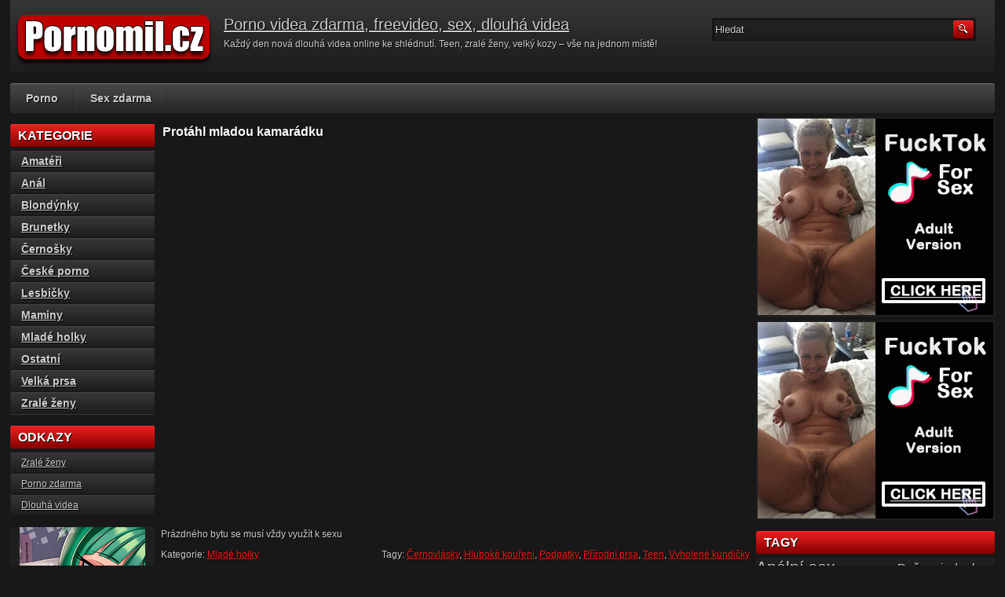

--- FILE ---
content_type: text/html; charset=UTF-8
request_url: https://www.pornomil.cz/protahl-mladou-kamaradku/
body_size: 4577
content:
<!DOCTYPE html PUBLIC "-//W3C//DTD XHTML 1.0 Transitional//EN" "http://www.w3.org/TR/xhtml1/DTD/xhtml1-transitional.dtd">
<html xmlns="http://www.w3.org/1999/xhtml" lang="cs">

    <head>

        <title>Protáhl mladou kamarádku - online porno video</title>

        <meta http-equiv="content-type" content="text/html; charset=UTF-8" />
        <link href="https://www.pornomil.cz/wp-content/themes/av-red/style.css" rel="stylesheet" type="text/css" />


        

<script type="text/javascript">

  var _gaq = _gaq || [];
  _gaq.push(['_setAccount', 'UA-927254-33']);
  _gaq.push(['_trackPageview']);

  (function() {
    var ga = document.createElement('script'); ga.type = 'text/javascript'; ga.async = true;
    ga.src = ('https:' == document.location.protocol ? 'https://ssl' : 'http://www') + '.google-analytics.com/ga.js';
    var s = document.getElementsByTagName('script')[0]; s.parentNode.insertBefore(ga, s);
  })();

</script>
<script src="http://ajax.googleapis.com/ajax/libs/jquery/2.2.0/jquery.min.js"></script>

    </head>

    <body>


        <div class="header">
  <a href="https://www.pornomil.cz" class="logo"><img src="https://www.pornomil.cz/wp-content/themes/av-red/images/logo.png" /></a>
            <div class="info">

                
                    <h1><a href="https://www.pornomil.cz" title="Porno videa zdarma, freevideo, sex, dlouhá videa">Porno videa zdarma, freevideo, sex, dlouhá videa</a></h1>

                    
                <p>Každý den nová dlouhá videa online ke shlédnutí. Teen, zralé ženy, velký kozy &#8211; vše na jednom místě!</p>

            </div>

            <div class="user-bar">

                <form method="post" action="https://www.pornomil.cz/">

                    <input type="text" class="search-form" name="s" onfocus="javascript: if(this.value == 'Hledat') this.value = '';" onblur="javascript: if(this.value == '') { this.value = 'Hledat';}" value="Hledat" />
                    <input type="submit" class="search-button" value="" />

                </form>


            </div>

        </div>

        <div class="navigation">

           <ul>
               <li>Porno</li>
               <li>Sex zdarma</li>
           </ul>
        </div>
    
    <div class="main">
    
        <div class="content">
        
            <div class="posts">
                
                
            <h2 class="post-title">Protáhl mladou kamarádku</h2>
                   
            <div class="single-post">
                        
                                
               
<iframe width="746" height="480" src="http://xhamster.com/xembed.php?video=1182356" frameborder="0" scrolling="no"></iframe>                
                
                <div class="clear"></div>
               
                
                <p>Prázdného bytu se musí vždy využít k sexu</p>
             
                        
                <div class="video-category">Kategorie: <a href="https://www.pornomil.cz/kategorie/mlade-holky/" rel="category tag">Mladé holky</a></div>                        
                <div class="video-tags">Tagy: <a href="https://www.pornomil.cz/tag/cernovlasky/" rel="tag">Černovlásky</a>, <a href="https://www.pornomil.cz/tag/hluboke-koureni/" rel="tag">Hluboké kouření</a>, <a href="https://www.pornomil.cz/tag/podpatky/" rel="tag">Podpatky</a>, <a href="https://www.pornomil.cz/tag/prirodni-prsa/" rel="tag">Přírodní prsa</a>, <a href="https://www.pornomil.cz/tag/teen/" rel="tag">Teen</a>, <a href="https://www.pornomil.cz/tag/vyholene-kundicky/" rel="tag">Vyholené kundičky</a></div>

                <div class="video-pornstars"></div>                        
                <div class="video-server"><strong>Porno server: </strong><a href="https://www.pornomil.cz/videa-zdarma/xhamster/" rel="tag">Xhamster</a></div>
                        
                <div class="clear"></div>
                    
            </div>

               <div align="center"> 
<script type="application/javascript">
    var ad_idzone = "570411",
    ad_width = "728",
    ad_height = "90"
</script>
<script type="application/javascript" src="https://a.realsrv.com/ads.js"></script>
<noscript>
    <iframe src="https://syndication.realsrv.com/ads-iframe-display.php?idzone=570411&output=noscript" width="728" height="90" scrolling="no" marginwidth="0" marginheight="0" frameborder="0"></iframe>
</noscript>
              </div>
              <br />

            <h2 class="post-title">Podobná videa</h2>
                
                        
            <div class="post" id="post-347">
                    
                <a href="https://www.pornomil.cz/kozata-mrdna-phoenix-marie-skvele-sousta/" title="Kozatá mrdna Phoenix Marie skvěle šoustá"><img src="http://pornomil.cz/wp-content/uploads/a36.jpg" /></a>
                
                                        
                <div class="link"><a href="https://www.pornomil.cz/kozata-mrdna-phoenix-marie-skvele-sousta/">Kozatá mrdna Phoenix Marie skvěle šou...</a></div>
                      
                <span>Tagy: <a href="https://www.pornomil.cz/tag/milf/" rel="tag">MILF</a>, <a href="https://www.pornomil.cz/tag/polykani-semene/" rel="tag">Polykání semene</a>, <a href="https://www.pornomil.cz/tag/velky-kozy/" rel="tag">Velký kozy</a></span>
                    
            </div>

                        
            <div class="post" id="post-1305">
                    
                <a href="https://www.pornomil.cz/suka-nadrzenou-kamaradku-sve-manzelky/" title="Šuká nadrženou kamarádku své manželky"><img src="http://www.pornomil.cz/wp-content/uploads/a184.jpg" /></a>
                
                <div class="duration">34:39</div>                        
                <div class="link"><a href="https://www.pornomil.cz/suka-nadrzenou-kamaradku-sve-manzelky/">Šuká nadrženou kamarádku své manže...</a></div>
                      
                <span>Tagy: <a href="https://www.pornomil.cz/tag/nevera/" rel="tag">Nevěra</a>, <a href="https://www.pornomil.cz/tag/nevyholena/" rel="tag">Nevyholená</a>, <a href="https://www.pornomil.cz/tag/strikani-do-pusy/" rel="tag">Stříkání do pusy</a></span>
                    
            </div>

                        
            <div class="post" id="post-2611">
                    
                <a href="https://www.pornomil.cz/erotickou-masazi-az-k-neznemu-sexu/" title="Erotickou masáží až k něžnému sexu"><img src="http://www.pornomil.cz/wp-content/uploads/a320.jpg" /></a>
                
                <div class="duration">26:58</div>                        
                <div class="link"><a href="https://www.pornomil.cz/erotickou-masazi-az-k-neznemu-sexu/">Erotickou masáží až k něžnému sex...</a></div>
                      
                <span>Tagy: <a href="https://www.pornomil.cz/tag/eroticka-masaz/" rel="tag">Erotická masáž</a>, <a href="https://www.pornomil.cz/tag/mala-prsa/" rel="tag">Malá prsa</a>, <a href="https://www.pornomil.cz/tag/nezny-sex/" rel="tag">Něžný sex</a>, <a href="https://www.pornomil.cz/tag/olej/" rel="tag">Olej</a>, <a href="https://www.pornomil.cz/tag/osmnactky/" rel="tag">Osmnáctky</a>, <a href="https://www.pornomil.cz/tag/potetovane-holky/" rel="tag">Potetované holky</a>, <a href="https://www.pornomil.cz/tag/teen/" rel="tag">Teen</a>, <a href="https://www.pornomil.cz/tag/vyholene-kundicky/" rel="tag">Vyholené kundičky</a></span>
                    
            </div>

                        
            <div class="post" id="post-2068">
                    
                <a href="https://www.pornomil.cz/s-luxusni-kurvou/" title="S luxusní kurvou"><img src="http://www.pornomil.cz/wp-content/uploads/a267.jpg" /></a>
                
                <div class="duration">22:11</div>                        
                <div class="link"><a href="https://www.pornomil.cz/s-luxusni-kurvou/">S luxusní kurvou</a></div>
                      
                <span>Tagy: <a href="https://www.pornomil.cz/tag/podpatky/" rel="tag">Podpatky</a>, <a href="https://www.pornomil.cz/tag/potetovane-holky/" rel="tag">Potetované holky</a>, <a href="https://www.pornomil.cz/tag/strikani-na-oblicej/" rel="tag">Stříkání na obličej</a>, <a href="https://www.pornomil.cz/tag/tvrdy-sex/" rel="tag">Tvrdý sex</a></span>
                    
            </div>

                        
            <div class="post" id="post-3426">
                    
                <a href="https://www.pornomil.cz/rychly-prachy-roxy/" title="Rychlý prachy &#8211; Roxy"><img src="http://www.pornomil.cz/wp-content/uploads/a5511.jpg" /></a>
                
                <div class="duration">30:44</div>                        
                <div class="link"><a href="https://www.pornomil.cz/rychly-prachy-roxy/">Rychlý prachy &#8211; Roxy</a></div>
                      
                <span>Tagy: <a href="https://www.pornomil.cz/tag/ceska-porno-videa/" rel="tag">Česká porno videa</a>, <a href="https://www.pornomil.cz/tag/ceske-holky/" rel="tag">České holky</a>, <a href="https://www.pornomil.cz/tag/potetovane-holky/" rel="tag">Potetované holky</a>, <a href="https://www.pornomil.cz/tag/prirodni-prsa/" rel="tag">Přírodní prsa</a>, <a href="https://www.pornomil.cz/tag/rychly-prachy/" rel="tag">Rychlý prachy</a>, <a href="https://www.pornomil.cz/tag/sex-za-penize/" rel="tag">Sex za peníze</a>, <a href="https://www.pornomil.cz/tag/sexy-blondynky/" rel="tag">Sexy blondýnky</a>, <a href="https://www.pornomil.cz/tag/strikani-na-kundicku/" rel="tag">Stříkání na kundičku</a>, <a href="https://www.pornomil.cz/tag/tetovani/" rel="tag">Tetování</a>, <a href="https://www.pornomil.cz/tag/venkovni-sex/" rel="tag">Venkovní sex</a></span>
                    
            </div>

                        
            <div class="post" id="post-2843">
                    
                <a href="https://www.pornomil.cz/sex-nadrzeneho-paru/" title="Sex nadrženého páru"><img src="http://www.pornomil.cz/wp-content/uploads/a2614.jpg" /></a>
                
                <div class="duration">24:05</div>                        
                <div class="link"><a href="https://www.pornomil.cz/sex-nadrzeneho-paru/">Sex nadrženého páru</a></div>
                      
                <span>Tagy: <a href="https://www.pornomil.cz/tag/mala-prsa/" rel="tag">Malá prsa</a>, <a href="https://www.pornomil.cz/tag/milovani/" rel="tag">Milování</a>, <a href="https://www.pornomil.cz/tag/prirodni-prsa/" rel="tag">Přírodní prsa</a>, <a href="https://www.pornomil.cz/tag/strikani-na-kundicku/" rel="tag">Stříkání na kundičku</a>, <a href="https://www.pornomil.cz/tag/teen/" rel="tag">Teen</a>, <a href="https://www.pornomil.cz/tag/vyholene-kundicky/" rel="tag">Vyholené kundičky</a></span>
                    
            </div>

                        
            <div class="clear"></div>
            
                                
            <div class="clear"></div>
        
            </div>
            
                            <div class="sidebar">
                    

                    <h3>Kategorie</h3>
                
                    <ul>
                    
                        	<li class="cat-item cat-item-9"><a href="https://www.pornomil.cz/kategorie/amateri/">Amatéři</a>
</li>
	<li class="cat-item cat-item-3"><a href="https://www.pornomil.cz/kategorie/anal/">Anál</a>
</li>
	<li class="cat-item cat-item-6"><a href="https://www.pornomil.cz/kategorie/blondynky/">Blondýnky</a>
</li>
	<li class="cat-item cat-item-7"><a href="https://www.pornomil.cz/kategorie/brunetky/">Brunetky</a>
</li>
	<li class="cat-item cat-item-4"><a href="https://www.pornomil.cz/kategorie/cernosky/">Černošky</a>
</li>
	<li class="cat-item cat-item-15"><a href="https://www.pornomil.cz/kategorie/ceske-porno/">České porno</a>
</li>
	<li class="cat-item cat-item-25"><a href="https://www.pornomil.cz/kategorie/lesbicky/">Lesbičky</a>
</li>
	<li class="cat-item cat-item-21"><a href="https://www.pornomil.cz/kategorie/maminy/">Maminy</a>
</li>
	<li class="cat-item cat-item-10"><a href="https://www.pornomil.cz/kategorie/mlade-holky/">Mladé holky</a>
</li>
	<li class="cat-item cat-item-1"><a href="https://www.pornomil.cz/kategorie/ostatni/">Ostatní</a>
</li>
	<li class="cat-item cat-item-5"><a href="https://www.pornomil.cz/kategorie/velka-prsa/">Velká prsa</a>
</li>
	<li class="cat-item cat-item-8"><a href="https://www.pornomil.cz/kategorie/zrale-zeny/">Zralé ženy</a>
</li>
                
                    </ul>

                    
                    <h3>Odkazy</h3>
                
                    <ul>

                      <li><a href="http://www.zrale-kundicky.cz/" target="_blank" title="Starší ženy, mature, granny">Zralé ženy</a></li>
                      <li><a href="http://www.pornuj.cz/" target="_blank" title="Dlouhá porno videa zdarma">Porno zdarma</a></li>
                      <li><a href="http://www.videa-dlouha.cz/" target="_blank" title="Dlouhá porno videa zdarma">Dlouhá videa</a></li>                      
                      <li></li>
                      <li></li>
                      <li></li>
                       
                    </ul>
                    
   

                    
                    
                    <div class="clear"></div>
<br />

<div align="center">                    
<script type="application/javascript">
    var ad_idzone = "1827360",
    ad_width = "160",
    ad_height = "600"
</script>
<script type="application/javascript" src="https://a.realsrv.com/ads.js"></script>
<noscript>
    <iframe src="https://syndication.realsrv.com/ads-iframe-display.php?idzone=1827360&output=noscript" width="160" height="600" scrolling="no" marginwidth="0" marginheight="0" frameborder="0"></iframe>
</noscript>
</div>                             

                </div>
        
        </div>
        
                    <div class="adsbar">
                                
                <div class="ad300x250 adfirst">
<script type="application/javascript">
    var ad_idzone = "545865",
    ad_width = "300",
    ad_height = "250"
</script>
<script type="application/javascript" src="https://a.realsrv.com/ads.js"></script>
<noscript>
    <iframe src="https://syndication.realsrv.com/ads-iframe-display.php?idzone=545865&output=noscript" width="300" height="250" scrolling="no" marginwidth="0" marginheight="0" frameborder="0"></iframe>
</noscript>
                </div>
            
                <div class="ad300x250">
<script type="application/javascript">
    var ad_idzone = "554322",
    ad_width = "300",
    ad_height = "250"
</script>
<script type="application/javascript" src="https://a.realsrv.com/ads.js"></script>
<noscript>
    <iframe src="https://syndication.realsrv.com/ads-iframe-display.php?idzone=554322&output=noscript" width="300" height="250" scrolling="no" marginwidth="0" marginheight="0" frameborder="0"></iframe>
</noscript>
                </div>


                <h3>Tagy</h3>
                
                <div>
                        
<a href="https://www.pornomil.cz/tag/analni-sex/" class="tag-cloud-link tag-link-241 tag-link-position-1" style="font-size: 15.813953488372pt;" aria-label="Anální sex (42 položek)">Anální sex</a>
<a href="https://www.pornomil.cz/tag/dva-na-jednu/" class="tag-cloud-link tag-link-384 tag-link-position-2" style="font-size: 9.3023255813953pt;" aria-label="Dva na jednu (16 položek)">Dva na jednu</a>
<a href="https://www.pornomil.cz/tag/dve-na-jednoho/" class="tag-cloud-link tag-link-238 tag-link-position-3" style="font-size: 11.744186046512pt;" aria-label="Dvě na jednoho (23 položek)">Dvě na jednoho</a>
<a href="https://www.pornomil.cz/tag/hluboke-koureni/" class="tag-cloud-link tag-link-22 tag-link-position-4" style="font-size: 12.558139534884pt;" aria-label="Hluboké kouření (26 položek)">Hluboké kouření</a>
<a href="https://www.pornomil.cz/tag/hubene-holky/" class="tag-cloud-link tag-link-240 tag-link-position-5" style="font-size: 10.116279069767pt;" aria-label="Hubené holky (18 položek)">Hubené holky</a>
<a href="https://www.pornomil.cz/tag/lizani/" class="tag-cloud-link tag-link-26 tag-link-position-6" style="font-size: 13.046511627907pt;" aria-label="Lízání (28 položek)">Lízání</a>
<a href="https://www.pornomil.cz/tag/mala-prsa/" class="tag-cloud-link tag-link-16 tag-link-position-7" style="font-size: 17.93023255814pt;" aria-label="Malá prsa (57 položek)">Malá prsa</a>
<a href="https://www.pornomil.cz/tag/masturbace/" class="tag-cloud-link tag-link-153 tag-link-position-8" style="font-size: 15pt;" aria-label="Masturbace (37 položek)">Masturbace</a>
<a href="https://www.pornomil.cz/tag/mature/" class="tag-cloud-link tag-link-13 tag-link-position-9" style="font-size: 10.767441860465pt;" aria-label="Mature (20 položek)">Mature</a>
<a href="https://www.pornomil.cz/tag/mezi-kozy/" class="tag-cloud-link tag-link-148 tag-link-position-10" style="font-size: 13.372093023256pt;" aria-label="Mezi kozy (29 položek)">Mezi kozy</a>
<a href="https://www.pornomil.cz/tag/milf/" class="tag-cloud-link tag-link-12 tag-link-position-11" style="font-size: 18.093023255814pt;" aria-label="MILF (58 položek)">MILF</a>
<a href="https://www.pornomil.cz/tag/mrdani/" class="tag-cloud-link tag-link-213 tag-link-position-12" style="font-size: 18.418604651163pt;" aria-label="Mrdání (61 položek)">Mrdání</a>
<a href="https://www.pornomil.cz/tag/naughty-america/" class="tag-cloud-link tag-link-204 tag-link-position-13" style="font-size: 12.232558139535pt;" aria-label="Naughty America (25 položek)">Naughty America</a>
<a href="https://www.pornomil.cz/tag/oralni-sex/" class="tag-cloud-link tag-link-24 tag-link-position-14" style="font-size: 10.767441860465pt;" aria-label="Orální sex (20 položek)">Orální sex</a>
<a href="https://www.pornomil.cz/tag/osmnactky/" class="tag-cloud-link tag-link-218 tag-link-position-15" style="font-size: 11.093023255814pt;" aria-label="Osmnáctky (21 položek)">Osmnáctky</a>
<a href="https://www.pornomil.cz/tag/piercing/" class="tag-cloud-link tag-link-257 tag-link-position-16" style="font-size: 12.883720930233pt;" aria-label="Piercing (27 položek)">Piercing</a>
<a href="https://www.pornomil.cz/tag/podpatky/" class="tag-cloud-link tag-link-233 tag-link-position-17" style="font-size: 18.418604651163pt;" aria-label="Podpatky (60 položek)">Podpatky</a>
<a href="https://www.pornomil.cz/tag/podvazky/" class="tag-cloud-link tag-link-229 tag-link-position-18" style="font-size: 8.4883720930233pt;" aria-label="Podvazky (14 položek)">Podvazky</a>
<a href="https://www.pornomil.cz/tag/polykani-semene/" class="tag-cloud-link tag-link-40 tag-link-position-19" style="font-size: 13.860465116279pt;" aria-label="Polykání semene (31 položek)">Polykání semene</a>
<a href="https://www.pornomil.cz/tag/potetovane-holky/" class="tag-cloud-link tag-link-217 tag-link-position-20" style="font-size: 14.674418604651pt;" aria-label="Potetované holky (35 položek)">Potetované holky</a>
<a href="https://www.pornomil.cz/tag/puncochy/" class="tag-cloud-link tag-link-254 tag-link-position-21" style="font-size: 16.46511627907pt;" aria-label="Punčochy (46 položek)">Punčochy</a>
<a href="https://www.pornomil.cz/tag/prirodni-prsa/" class="tag-cloud-link tag-link-18 tag-link-position-22" style="font-size: 22pt;" aria-label="Přírodní prsa (102 položek)">Přírodní prsa</a>
<a href="https://www.pornomil.cz/tag/sex-ve-trech/" class="tag-cloud-link tag-link-41 tag-link-position-23" style="font-size: 17.604651162791pt;" aria-label="Sex ve třech (54 položek)">Sex ve třech</a>
<a href="https://www.pornomil.cz/tag/sex-ve-skole/" class="tag-cloud-link tag-link-198 tag-link-position-24" style="font-size: 8.4883720930233pt;" aria-label="sex ve škole (14 položek)">sex ve škole</a>
<a href="https://www.pornomil.cz/tag/sex-v-kancelari/" class="tag-cloud-link tag-link-208 tag-link-position-25" style="font-size: 8pt;" aria-label="Sex v kanceláři (13 položek)">Sex v kanceláři</a>
<a href="https://www.pornomil.cz/tag/sexy-blondynky/" class="tag-cloud-link tag-link-781 tag-link-position-26" style="font-size: 8.8139534883721pt;" aria-label="Sexy blondýnky (15 položek)">Sexy blondýnky</a>
<a href="https://www.pornomil.cz/tag/sexy-holky/" class="tag-cloud-link tag-link-164 tag-link-position-27" style="font-size: 14.674418604651pt;" aria-label="Sexy holky (35 položek)">Sexy holky</a>
<a href="https://www.pornomil.cz/tag/sexy-maminy/" class="tag-cloud-link tag-link-636 tag-link-position-28" style="font-size: 8.4883720930233pt;" aria-label="Sexy maminy (14 položek)">Sexy maminy</a>
<a href="https://www.pornomil.cz/tag/sexy-pradlo/" class="tag-cloud-link tag-link-228 tag-link-position-29" style="font-size: 9.7906976744186pt;" aria-label="Sexy prádlo (17 položek)">Sexy prádlo</a>
<a href="https://www.pornomil.cz/tag/skupinovy-sex/" class="tag-cloud-link tag-link-211 tag-link-position-30" style="font-size: 9.3023255813953pt;" aria-label="Skupinový sex (16 položek)">Skupinový sex</a>
<a href="https://www.pornomil.cz/tag/studentky/" class="tag-cloud-link tag-link-197 tag-link-position-31" style="font-size: 8.4883720930233pt;" aria-label="studentky (14 položek)">studentky</a>
<a href="https://www.pornomil.cz/tag/strikani-do-kundicky/" class="tag-cloud-link tag-link-369 tag-link-position-32" style="font-size: 9.3023255813953pt;" aria-label="Stříkání do kundičky (16 položek)">Stříkání do kundičky</a>
<a href="https://www.pornomil.cz/tag/strikani-do-pusy/" class="tag-cloud-link tag-link-261 tag-link-position-33" style="font-size: 18.093023255814pt;" aria-label="Stříkání do pusy (58 položek)">Stříkání do pusy</a>
<a href="https://www.pornomil.cz/tag/strikani-na-kozy/" class="tag-cloud-link tag-link-373 tag-link-position-34" style="font-size: 12.06976744186pt;" aria-label="Stříkání na kozy (24 položek)">Stříkání na kozy</a>
<a href="https://www.pornomil.cz/tag/strikani-na-oblicej/" class="tag-cloud-link tag-link-255 tag-link-position-35" style="font-size: 15.976744186047pt;" aria-label="Stříkání na obličej (43 položek)">Stříkání na obličej</a>
<a href="https://www.pornomil.cz/tag/teen/" class="tag-cloud-link tag-link-11 tag-link-position-36" style="font-size: 20.209302325581pt;" aria-label="Teen (79 položek)">Teen</a>
<a href="https://www.pornomil.cz/tag/tetovani/" class="tag-cloud-link tag-link-245 tag-link-position-37" style="font-size: 14.348837209302pt;" aria-label="Tetování (34 položek)">Tetování</a>
<a href="https://www.pornomil.cz/tag/umela-prsa/" class="tag-cloud-link tag-link-640 tag-link-position-38" style="font-size: 17.279069767442pt;" aria-label="Umělá prsa (51 položek)">Umělá prsa</a>
<a href="https://www.pornomil.cz/tag/velka-prsa/" class="tag-cloud-link tag-link-939 tag-link-position-39" style="font-size: 13.860465116279pt;" aria-label="Velká prsa (31 položek)">Velká prsa</a>
<a href="https://www.pornomil.cz/tag/velky-kozy/" class="tag-cloud-link tag-link-17 tag-link-position-40" style="font-size: 15.325581395349pt;" aria-label="Velký kozy (39 položek)">Velký kozy</a>
<a href="https://www.pornomil.cz/tag/vyholene-kundicky/" class="tag-cloud-link tag-link-286 tag-link-position-41" style="font-size: 10.116279069767pt;" aria-label="Vyholené kundičky (18 položek)">Vyholené kundičky</a>
<a href="https://www.pornomil.cz/tag/zrale-panicky/" class="tag-cloud-link tag-link-19 tag-link-position-42" style="font-size: 11.744186046512pt;" aria-label="Zralé paničky (23 položek)">Zralé paničky</a>
<a href="https://www.pornomil.cz/tag/cernovlasky/" class="tag-cloud-link tag-link-287 tag-link-position-43" style="font-size: 12.558139534884pt;" aria-label="Černovlásky (26 položek)">Černovlásky</a>
<a href="https://www.pornomil.cz/tag/ceske-holky/" class="tag-cloud-link tag-link-35 tag-link-position-44" style="font-size: 12.232558139535pt;" aria-label="České holky (25 položek)">České holky</a>
<a href="https://www.pornomil.cz/tag/sukani/" class="tag-cloud-link tag-link-230 tag-link-position-45" style="font-size: 8.4883720930233pt;" aria-label="Šukání (14 položek)">Šukání</a> 
                    
                </div>

              
                              
                <div class="clear"></div>


            </div>
        
        <div class="clear"></div>
        
    </div>
    
        <div class="footer">
 

<script type="application/javascript">
    var ad_idzone = "1827340",
    ad_width = "300",
    ad_height = "250"
</script>
<script type="application/javascript" src="https://a.realsrv.com/ads.js"></script>
<noscript>
    <iframe src="https://syndication.realsrv.com/ads-iframe-display.php?idzone=1827340&output=noscript" width="300" height="250" scrolling="no" marginwidth="0" marginheight="0" frameborder="0"></iframe>
</noscript>

<script type="application/javascript">
    var ad_idzone = "1827342",
    ad_width = "300",
    ad_height = "250"
</script>
<script type="application/javascript" src="https://a.realsrv.com/ads.js"></script>
<noscript>
    <iframe src="https://syndication.realsrv.com/ads-iframe-display.php?idzone=1827342&output=noscript" width="300" height="250" scrolling="no" marginwidth="0" marginheight="0" frameborder="0"></iframe>
</noscript>

<script type="application/javascript">
    var ad_idzone = "1827348",
    ad_width = "300",
    ad_height = "250"
</script>
<script type="application/javascript" src="https://a.realsrv.com/ads.js"></script>
<noscript>
    <iframe src="https://syndication.realsrv.com/ads-iframe-display.php?idzone=1827348&output=noscript" width="300" height="250" scrolling="no" marginwidth="0" marginheight="0" frameborder="0"></iframe>
</noscript>

<script type="application/javascript">
    var ad_idzone = "1827350",
    ad_width = "300",
    ad_height = "250"
</script>
<script type="application/javascript" src="https://a.realsrv.com/ads.js"></script>
<noscript>
    <iframe src="https://syndication.realsrv.com/ads-iframe-display.php?idzone=1827350&output=noscript" width="300" height="250" scrolling="no" marginwidth="0" marginheight="0" frameborder="0"></iframe>
</noscript>             
            
                
        </div>
        
        



    </body>

</html>


--- FILE ---
content_type: text/html; charset=utf-8
request_url: https://syndication.realsrv.com/ads-iframe-display.php?idzone=570411&type=728x90&p=https%3A//www.pornomil.cz/protahl-mladou-kamaradku/&dt=1768820530401&sub=&tags=&cookieconsent=true&screen_resolution=1280x720&el=%22
body_size: 417
content:
<html><body style="margin:0px;"><body style="margin:0px;"><iframe style="width: 100%; height: 100%;" src="https://go.xlivrdr.com/smartpop/e9a9bcafd61bea32c0b745a1d7bb76caacb65e4d48abd041ef366bfdd8e3c4b6?userId=1f2ad638bb163e0f21b19d6cbbcd5805b56eb7b1ef21117b6157eaf2a11915c9&sourceId=7943122&affiliateClickId=[base64].fxSIj1D.5znCCQAf._o9WOldppRZPTdXbNvXTpTNRxnRRVPNXbndnXNu4Ps&p1=7943122&ax=0&trackOff=1&kbLimit=1000"></iframe></body></body></html>

--- FILE ---
content_type: text/html; charset=utf-8
request_url: https://syndication.realsrv.com/ads-iframe-display.php?idzone=1827360&type=160x600&p=https%3A//www.pornomil.cz/protahl-mladou-kamaradku/&dt=1768820530436&sub=&tags=&cookieconsent=true&screen_resolution=1280x720&el=%22
body_size: 421
content:
<html><body style="margin:0px;"><body style="margin:0px;"><!-- AdWheel / bn_ce_exo_160x600_general -->
<iframe src='https://neverstoprotation.com/iframe/5ecd7b791e80c?iframe&ag_custom_domain=pornomil.cz&clickid_exo=[base64].fxSIj1D.5znCCQAf._o9WOldVNrxnrvvrNRpLpdPNVrTPPxtvZPPnndc4PsA-&utm_source=pu_r_c' scrolling='no' style='margin:0px; border:0px;'width='160' height='600' allowtransparency='true' frameborder='0' framespacing='0'></iframe></body></body></html>

--- FILE ---
content_type: text/html; charset=utf-8
request_url: https://syndication.realsrv.com/ads-iframe-display.php?idzone=545865&type=300x250&p=https%3A//www.pornomil.cz/protahl-mladou-kamaradku/&dt=1768820530440&sub=&tags=&cookieconsent=true&screen_resolution=1280x720&el=%22
body_size: 1295
content:
<html><body style="margin:0px;"><div>
    <a href="https://syndication.realsrv.com/click.php?d=H4sIAAAAAAAAA1VRy46jMBD8FS5crfYTc5zVaC5z2MNqz5GxTYJ4GBlCZqL..LVJwu7SuLvU1VUNciUZqzVDipd1nZeSv5XsI71T2NZobO8jWdYQfWpZ3p8H2pP5Mpf8o_ffJX8XXjaVbxspa3DOSdPYumRqNedEltUPG6bNx6UL03La_brpXFbvacSace7ccyph052nU2rs5Gbii8vQrMngIJdwjdY_2CXa0yUs62RG_2S71b.0GR.ye5gOIuMHgQhIK6U1A8kB5xCnMHYDsXfkhApBGGiiFdKEeToMpZBaSZSgsxZQib1wgC8mk1kOpuGrYoDIOcPWSmqt8qCZ0C13VHnRcGlBudYbmcXsv8WwR3G73YpXu7D3Yo5hNZehGAfjwrXozWiicf21wLTyoZFUSUF1QkJCTasKMXnnD4EjxHOaotoRsvwD8oHx96.3f2b_BsuZAACluT7Ta._yPbnO7tdEojfDEjdiw5j49AChNR42G2P48xN93aq2akTdUE4ZM8oZ0RjrhGydSukP1zE8DJgCAAA-&cb=e2e_696e0f32d3f286.94188381"
        id="link_0c9c7e24aa7312b9f02214a2bd6e718b"
        target="_blank"
        ontouchstart=""
        onclick="
            var href='https://syndication.realsrv.com/click.php?d=H4sIAAAAAAAAA1VRy46jMBD8FS5crfYTc5zVaC5z2MNqz5GxTYJ4GBlCZqL..LVJwu7SuLvU1VUNciUZqzVDipd1nZeSv5XsI71T2NZobO8jWdYQfWpZ3p8H2pP5Mpf8o_ffJX8XXjaVbxspa3DOSdPYumRqNedEltUPG6bNx6UL03La_brpXFbvacSace7ccyph052nU2rs5Gbii8vQrMngIJdwjdY_2CXa0yUs62RG_2S71b.0GR.ye5gOIuMHgQhIK6U1A8kB5xCnMHYDsXfkhApBGGiiFdKEeToMpZBaSZSgsxZQib1wgC8mk1kOpuGrYoDIOcPWSmqt8qCZ0C13VHnRcGlBudYbmcXsv8WwR3G73YpXu7D3Yo5hNZehGAfjwrXozWiicf21wLTyoZFUSUF1QkJCTasKMXnnD4EjxHOaotoRsvwD8oHx96.3f2b_BsuZAACluT7Ta._yPbnO7tdEojfDEjdiw5j49AChNR42G2P48xN93aq2akTdUE4ZM8oZ0RjrhGydSukP1zE8DJgCAAA-&cb=e2e_696e0f32d3f286.94188381';
            href += '&clickX=' + event.clientX;
            href += '&clickY=' + event.clientY;
            this.href = href;
        " >
        <video
            id="video_0c9c7e24aa7312b9f02214a2bd6e718b"
            loop
            muted
            autoplay
            playsinline
            preload="auto"
            width="300"
            height="250"
            
        ><source src="https://s3t3d2y1.afcdn.net/library/344676/23a512107567a8983cbb0bea5fbba55ea32feabf.mp4" type="video/mp4" /></video>
    </a>
</div><script>var exoDynamicParams={"id":"0c9c7e24aa7312b9f02214a2bd6e718b","alternateMediaUrl":"https:\/\/s3t3d2y1.afcdn.net\/library\/344676\/82e9a943eed10ebacffd4974d18b4eb62510d170.gif","width":"300","height":"250"};var elemVideo=document.getElementById("video_"+exoDynamicParams.id);if(exoDynamicParams.id&&exoDynamicParams.alternateMediaUrl&&exoDynamicParams.width&&exoDynamicParams.height&&elemVideo!==undefined&&elemVideo!==null){var video=elemVideo.play();if(video===undefined){changeVideoToGif(exoDynamicParams.id,exoDynamicParams.alternateMediaUrl,exoDynamicParams.width,exoDynamicParams.height)}else{video.then(function(_){}).catch(function(error){changeVideoToGif(exoDynamicParams.id,exoDynamicParams.alternateMediaUrl,exoDynamicParams.width,exoDynamicParams.height)})}}function getExtension(fileName){var fileNameSplitted=fileName.split('.');return fileNameSplitted[(fileNameSplitted.length-1)]}function changeVideoToGif(id,image,width,height){var elemLink=document.getElementById('link_'+id);if(getExtension(image)==='gif'&&elemLink!==undefined&&elemLink!==null){var html='<img border="0" width="'+width+'" height="'+height+'" src="'+image+'">';elemLink.innerHTML=html}}</script></body></html>

--- FILE ---
content_type: text/html; charset=utf-8
request_url: https://syndication.realsrv.com/ads-iframe-display.php?idzone=554322&type=300x250&p=https%3A//www.pornomil.cz/protahl-mladou-kamaradku/&dt=1768820530458&sub=&tags=&cookieconsent=true&screen_resolution=1280x720&el=%22
body_size: 1297
content:
<html><body style="margin:0px;"><div>
    <a href="https://syndication.realsrv.com/click.php?d=H4sIAAAAAAAAA1VRy46jMBD8FS5cLbv9wBxnNZrLHPaw2nNkbJMgHkaGkJmoP35tkrC7NG6XurqqbagkQK0BGV7WdV5K_lbCR3qnsK3R2N5Hsqwh.lSyvD8PrCfzZS75R.._S_4uvGwq3zZS1tQ5J01j6xLUas6JLKsfNkybj0sXpuW0.[base64].DciZUMpyfqbX1OV7cp3dfxKJ3gxL3IgNY.LTQwlTeJhs6cv9_ETdpoPqmmkjXM1aYJX0rWhELYC13Og_VbE8QpYCAAA-&cb=e2e_696e0f32d72402.71831107"
        id="link_9077104b8707d09b5f6876b4782d4d8c"
        target="_blank"
        ontouchstart=""
        onclick="
            var href='https://syndication.realsrv.com/click.php?d=H4sIAAAAAAAAA1VRy46jMBD8FS5cLbv9wBxnNZrLHPaw2nNkbJMgHkaGkJmoP35tkrC7NG6XurqqbagkQK0BGV7WdV5K_lbCR3qnsK3R2N5Hsqwh.lSyvD8PrCfzZS75R.._S_4uvGwq3zZS1tQ5J01j6xLUas6JLKsfNkybj0sXpuW0.[base64].DciZUMpyfqbX1OV7cp3dfxKJ3gxL3IgNY.LTQwlTeJhs6cv9_ETdpoPqmmkjXM1aYJX0rWhELYC13Og_VbE8QpYCAAA-&cb=e2e_696e0f32d72402.71831107';
            href += '&clickX=' + event.clientX;
            href += '&clickY=' + event.clientY;
            this.href = href;
        " >
        <video
            id="video_9077104b8707d09b5f6876b4782d4d8c"
            loop
            muted
            autoplay
            playsinline
            preload="auto"
            width="300"
            height="250"
            
        ><source src="https://s3t3d2y1.afcdn.net/library/344676/23a512107567a8983cbb0bea5fbba55ea32feabf.mp4" type="video/mp4" /></video>
    </a>
</div><script>var exoDynamicParams={"id":"9077104b8707d09b5f6876b4782d4d8c","alternateMediaUrl":"https:\/\/s3t3d2y1.afcdn.net\/library\/344676\/82e9a943eed10ebacffd4974d18b4eb62510d170.gif","width":"300","height":"250"};var elemVideo=document.getElementById("video_"+exoDynamicParams.id);if(exoDynamicParams.id&&exoDynamicParams.alternateMediaUrl&&exoDynamicParams.width&&exoDynamicParams.height&&elemVideo!==undefined&&elemVideo!==null){var video=elemVideo.play();if(video===undefined){changeVideoToGif(exoDynamicParams.id,exoDynamicParams.alternateMediaUrl,exoDynamicParams.width,exoDynamicParams.height)}else{video.then(function(_){}).catch(function(error){changeVideoToGif(exoDynamicParams.id,exoDynamicParams.alternateMediaUrl,exoDynamicParams.width,exoDynamicParams.height)})}}function getExtension(fileName){var fileNameSplitted=fileName.split('.');return fileNameSplitted[(fileNameSplitted.length-1)]}function changeVideoToGif(id,image,width,height){var elemLink=document.getElementById('link_'+id);if(getExtension(image)==='gif'&&elemLink!==undefined&&elemLink!==null){var html='<img border="0" width="'+width+'" height="'+height+'" src="'+image+'">';elemLink.innerHTML=html}}</script></body></html>

--- FILE ---
content_type: text/html; charset=utf-8
request_url: https://syndication.realsrv.com/ads-iframe-display.php?idzone=1827340&type=300x250&p=https%3A//www.pornomil.cz/protahl-mladou-kamaradku/&dt=1768820530556&sub=&tags=&cookieconsent=true&screen_resolution=1280x720&el=%22
body_size: 687
content:
<html><body style="margin:0px;"><a href="https://syndication.realsrv.com/click.php?d=[base64].RsgmQdKQZmIS1Op1PxEBTpWuyGfozrtujaWPeH4jN2cYj156HQHA4z2HomK5kRQ2lDUM0p9n7mG.SutupnpjhdhW9c39.Wf7S_mB4VDICd6r08UveXbb1Jcdz0WzM0sd0PR5P6Lu_nMSt_TI75d16elVNpU4gEPlW1MJGnUGFMQaJruPTf3ZWlCMkBAAA-&cb=e2e_696e0f32d1fc25.10912744" target="_blank" ontouchstart="" onclick="var href='https://syndication.realsrv.com/click.php?d=[base64].RsgmQdKQZmIS1Op1PxEBTpWuyGfozrtujaWPeH4jN2cYj156HQHA4z2HomK5kRQ2lDUM0p9n7mG.SutupnpjhdhW9c39.Wf7S_mB4VDICd6r08UveXbb1Jcdz0WzM0sd0PR5P6Lu_nMSt_TI75d16elVNpU4gEPlW1MJGnUGFMQaJruPTf3ZWlCMkBAAA-&cb=e2e_696e0f32d1fc25.10912744'; this.href = href + '&clickX=' + event.clientX + '&clickY=' + event.clientY;"><picture><source srcset="https://s3t3d2y1.afcdn.net/library/930076/812976a5d5abd671b8d7a23e2c3219b9be10e73e.webp" type="image/webp"><img width="300" height="250" src="https://s3t3d2y1.afcdn.net/library/930076/e0b9d90daa78ea52d9fd7ef2455a803e4a94a070.jpg" border="0" style="color:#000000;-webkit-box-sizing:border-box;-moz-box-sizing:border-box;box-sizing:border-box;"></picture></a></body></html>

--- FILE ---
content_type: text/html; charset=utf-8
request_url: https://syndication.realsrv.com/ads-iframe-display.php?idzone=1827342&type=300x250&p=https%3A//www.pornomil.cz/protahl-mladou-kamaradku/&dt=1768820530584&sub=&tags=&cookieconsent=true&screen_resolution=1280x720&el=%22
body_size: 1300
content:
<html><body style="margin:0px;"><div>
    <a href="https://syndication.realsrv.com/click.php?d=H4sIAAAAAAAAA1VRy46cMBD8FS5crfYTz3Gj1V72kEOU88i0zQziYWQYZnfUHx_DPJLQqCl3VXVju9JCHKwgTudlmeZSvpXiI79jXJfksAuJzUtMIZdQdqeed2w6T6X86MJ3Kd9V0HUVmlrrA3jvtavxUAqzuFMmy.oHxnENaW7jOB_3fu14Kqv3LEE3TK1_qDJ27Wk85sJOri49uQ26JTd4kXO8JAx3dk54PMd5Gd0QHmy7hKd3wy_bLY4vYsN3ggiIV8ZaAVoCTTGNcWh7hjeSjCvFBFhmDXEhNGSRJW5FJZWgvNzMQEbtHwnwlTX5JHMIC1.VACIpBTWoOaIJ2a9sIz03QdVSIxjfBKc3s_hvMuxRXK_X4lku8FZMKS7u3BdD73y8FJ0bXHK.uxSUR949mhutuM1IaTjwqiLKvbcfgVeoh5qT2RGJbQP6jun3r7d_tH9DbJkB8C0_0nPq_D36FvdbYim4fk4rwzhkPj_AuKFXk1UI.vlJGCwHh4qDbUA3iICNcwGaGipvTfgDYbFOU5cCAAA-&cb=e2e_696e0f32d1a700.18610517"
        id="link_78ecd8cdc470362ef2828c545df4313f"
        target="_blank"
        ontouchstart=""
        onclick="
            var href='https://syndication.realsrv.com/click.php?d=H4sIAAAAAAAAA1VRy46cMBD8FS5crfYTz3Gj1V72kEOU88i0zQziYWQYZnfUHx_DPJLQqCl3VXVju9JCHKwgTudlmeZSvpXiI79jXJfksAuJzUtMIZdQdqeed2w6T6X86MJ3Kd9V0HUVmlrrA3jvtavxUAqzuFMmy.oHxnENaW7jOB_3fu14Kqv3LEE3TK1_qDJ27Wk85sJOri49uQ26JTd4kXO8JAx3dk54PMd5Gd0QHmy7hKd3wy_bLY4vYsN3ggiIV8ZaAVoCTTGNcWh7hjeSjCvFBFhmDXEhNGSRJW5FJZWgvNzMQEbtHwnwlTX5JHMIC1.VACIpBTWoOaIJ2a9sIz03QdVSIxjfBKc3s_hvMuxRXK_X4lku8FZMKS7u3BdD73y8FJ0bXHK.uxSUR949mhutuM1IaTjwqiLKvbcfgVeoh5qT2RGJbQP6jun3r7d_tH9DbJkB8C0_0nPq_D36FvdbYim4fk4rwzhkPj_AuKFXk1UI.vlJGCwHh4qDbUA3iICNcwGaGipvTfgDYbFOU5cCAAA-&cb=e2e_696e0f32d1a700.18610517';
            href += '&clickX=' + event.clientX;
            href += '&clickY=' + event.clientY;
            this.href = href;
        " >
        <video
            id="video_78ecd8cdc470362ef2828c545df4313f"
            loop
            muted
            autoplay
            playsinline
            preload="auto"
            width="300"
            height="250"
            
        ><source src="https://s3t3d2y1.afcdn.net/library/344676/b3c73c7899450cb3d8fbed622bf19cca7d51a723.mp4" type="video/mp4" /></video>
    </a>
</div><script>var exoDynamicParams={"id":"78ecd8cdc470362ef2828c545df4313f","alternateMediaUrl":"https:\/\/s3t3d2y1.afcdn.net\/library\/344676\/20f790be85ab6572525198560350d7cc83107f2a.gif","width":"300","height":"250"};var elemVideo=document.getElementById("video_"+exoDynamicParams.id);if(exoDynamicParams.id&&exoDynamicParams.alternateMediaUrl&&exoDynamicParams.width&&exoDynamicParams.height&&elemVideo!==undefined&&elemVideo!==null){var video=elemVideo.play();if(video===undefined){changeVideoToGif(exoDynamicParams.id,exoDynamicParams.alternateMediaUrl,exoDynamicParams.width,exoDynamicParams.height)}else{video.then(function(_){}).catch(function(error){changeVideoToGif(exoDynamicParams.id,exoDynamicParams.alternateMediaUrl,exoDynamicParams.width,exoDynamicParams.height)})}}function getExtension(fileName){var fileNameSplitted=fileName.split('.');return fileNameSplitted[(fileNameSplitted.length-1)]}function changeVideoToGif(id,image,width,height){var elemLink=document.getElementById('link_'+id);if(getExtension(image)==='gif'&&elemLink!==undefined&&elemLink!==null){var html='<img border="0" width="'+width+'" height="'+height+'" src="'+image+'">';elemLink.innerHTML=html}}</script></body></html>

--- FILE ---
content_type: text/html; charset=utf-8
request_url: https://syndication.realsrv.com/ads-iframe-display.php?idzone=1827348&type=300x250&p=https%3A//www.pornomil.cz/protahl-mladou-kamaradku/&dt=1768820530600&sub=&tags=&cookieconsent=true&screen_resolution=1280x720&el=%22
body_size: 688
content:
<html><body style="margin:0px;"><a href="https://syndication.realsrv.com/click.php?d=H4sIAAAAAAAAA1VRu27DMAz8FS9ZBZJ60WOWLh0KtGh3WbYRo3acOs4T_PhKTtKHTiAJ6HhHSZ69YSIB2czzbr_S6xU9pV11s.ovqTBl88WvH5IY6B0zgdUgu3HajkPXq3gVrdAYRcCKnSBp79AgCzJ5bVgscG4GcWZJGuBMNqllEMPZE4hoTdJGizG6BpgMt7pG15hK2wiubptgczP9c04iZFAbIW8tGylOp1PxIBTxWuymcQ6bvhj6UI.H4jMMYQr156GQZA4LLDqbxwUxFkr0XiS54H3mG_jORnFLJZSvYm.1vL.t_3B_kR8VFADmeA8P1_1lW3cxzN24VVMT.v10VHEc0nlaC_NH5Jh.5.VZSNsSA7sqhEhGl94SURvKCutKk6Zvm_2jf8kBAAA-&cb=e2e_696e0f32d00520.46273422" target="_blank" ontouchstart="" onclick="var href='https://syndication.realsrv.com/click.php?d=H4sIAAAAAAAAA1VRu27DMAz8FS9ZBZJ60WOWLh0KtGh3WbYRo3acOs4T_PhKTtKHTiAJ6HhHSZ69YSIB2czzbr_S6xU9pV11s.ovqTBl88WvH5IY6B0zgdUgu3HajkPXq3gVrdAYRcCKnSBp79AgCzJ5bVgscG4GcWZJGuBMNqllEMPZE4hoTdJGizG6BpgMt7pG15hK2wiubptgczP9c04iZFAbIW8tGylOp1PxIBTxWuymcQ6bvhj6UI.H4jMMYQr156GQZA4LLDqbxwUxFkr0XiS54H3mG_jORnFLJZSvYm.1vL.t_3B_kR8VFADmeA8P1_1lW3cxzN24VVMT.v10VHEc0nlaC_NH5Jh.5.VZSNsSA7sqhEhGl94SURvKCutKk6Zvm_2jf8kBAAA-&cb=e2e_696e0f32d00520.46273422'; this.href = href + '&clickX=' + event.clientX + '&clickY=' + event.clientY;"><picture><source srcset="https://s3t3d2y1.afcdn.net/library/930076/6d35ff591a56205c9b17ee4cc404eca858dbe699.webp" type="image/webp"><img width="300" height="250" src="https://s3t3d2y1.afcdn.net/library/930076/fe7b539dba6015456a0c81816bdab2be486ef460.jpg" border="0" style="color:#000000;-webkit-box-sizing:border-box;-moz-box-sizing:border-box;box-sizing:border-box;"></picture></a></body></html>

--- FILE ---
content_type: text/html; charset=utf-8
request_url: https://syndication.realsrv.com/ads-iframe-display.php?idzone=1827350&type=300x250&p=https%3A//www.pornomil.cz/protahl-mladou-kamaradku/&dt=1768820530601&sub=&tags=&cookieconsent=true&screen_resolution=1280x720&el=%22
body_size: 687
content:
<html><body style="margin:0px;"><a href="https://syndication.realsrv.com/click.php?d=H4sIAAAAAAAAA1VRu27DMAz8FS1ZBZJ6MWOWLhkKtGh3WbYRI3acOs4T_PjKTtKHTqAO0pEnUYGDZSIB2Yzj_rAwqwW95Fk0o26vmdhl9cVvn5IVGDwzgTMg.37Y9V3T6nQTo9FaTcCavSCZgMCQGVMwDsQBT8kg3s6LAbhQ3scJxHAJBCLGkNTJYUq.AibLtSnRV7YwLoEv6yq6KZn.OeciZNFYoeAcW1Hn81k9BSrd1H7ox7hpVdfGsj.qbeziEMvtUUk2hxkOvbPImVkHSwxBJLvg48538EON4mcmND3F3bl8vK_.aH8xNRU0AE7xEZ6uh.uubFIcm36nhyq2h.GkU9_l8zxm5U.RU_6d17WYZaSyzv0xzLEwBXIdK6odp9yf6PkbH2IXVMkBAAA-&cb=e2e_696e0f32d7eef4.22230523" target="_blank" ontouchstart="" onclick="var href='https://syndication.realsrv.com/click.php?d=H4sIAAAAAAAAA1VRu27DMAz8FS1ZBZJ6MWOWLhkKtGh3WbYRI3acOs4T_PjKTtKHTqAO0pEnUYGDZSIB2Yzj_rAwqwW95Fk0o26vmdhl9cVvn5IVGDwzgTMg.37Y9V3T6nQTo9FaTcCavSCZgMCQGVMwDsQBT8kg3s6LAbhQ3scJxHAJBCLGkNTJYUq.AibLtSnRV7YwLoEv6yq6KZn.OeciZNFYoeAcW1Hn81k9BSrd1H7ox7hpVdfGsj.qbeziEMvtUUk2hxkOvbPImVkHSwxBJLvg48538EON4mcmND3F3bl8vK_.aH8xNRU0AE7xEZ6uh.uubFIcm36nhyq2h.GkU9_l8zxm5U.RU_6d17WYZaSyzv0xzLEwBXIdK6odp9yf6PkbH2IXVMkBAAA-&cb=e2e_696e0f32d7eef4.22230523'; this.href = href + '&clickX=' + event.clientX + '&clickY=' + event.clientY;"><picture><source srcset="https://s3t3d2y1.afcdn.net/library/930076/c78095b3b10b3a64c006879a400dbfb3e60a1e6c.webp" type="image/webp"><img width="300" height="250" src="https://s3t3d2y1.afcdn.net/library/930076/6798e81e83d5127bfe374a85959cb767384b3210.jpg" border="0" style="color:#000000;-webkit-box-sizing:border-box;-moz-box-sizing:border-box;box-sizing:border-box;"></picture></a></body></html>